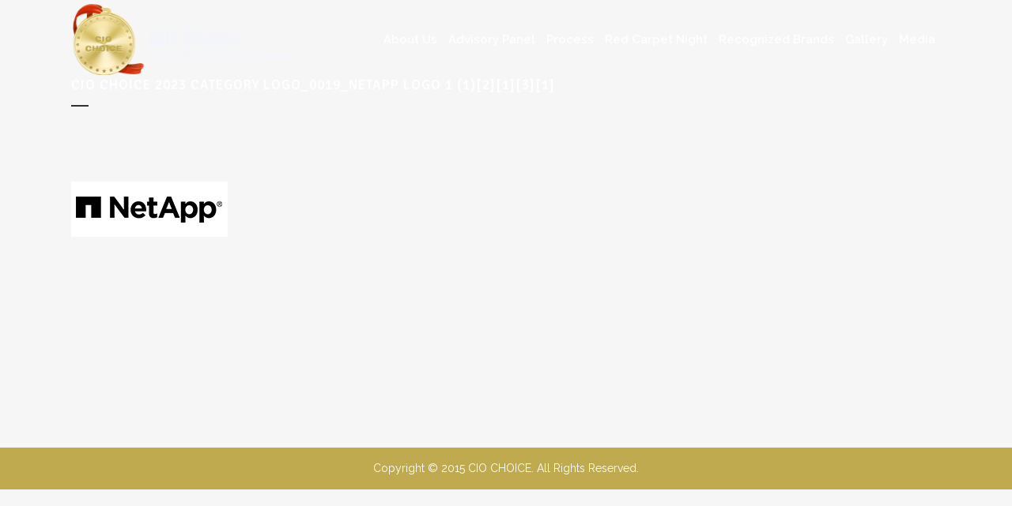

--- FILE ---
content_type: text/html; charset=UTF-8
request_url: https://www.cio-choice.in/recognized-brands/2023-recognized-brands/cio-choice-2023-category-logo_0019_netapp-logo-1-12131/
body_size: 10970
content:
	<!DOCTYPE html>
<html lang="en-US">
<head>
	<meta charset="UTF-8" />
	
	<title>CIO CHOICE 2023 Category logo_0019_NetApp Logo 1 (1)[2][1][3][1] - CIO CHOICE</title>

	
			
						<meta name="viewport" content="width=device-width,initial-scale=1,user-scalable=no">
		
	<link rel="profile" href="http://gmpg.org/xfn/11" />
	<link rel="pingback" href="https://www.cio-choice.in/xmlrpc.php" />
	<link rel="shortcut icon" type="image/x-icon" href="https://www.cio-choice.in/wp-content/uploads/2024/09/favicon.png">
	<link rel="apple-touch-icon" href="https://www.cio-choice.in/wp-content/uploads/2024/09/favicon.png"/>
	<!--[if gte IE 9]>
		<style type="text/css">
			.gradient {
				 filter: none;
			}
		</style>
	<![endif]-->

	<link href='//fonts.googleapis.com/css?family=Raleway:100,200,300,400,600,700,800,400italic|Signika+Negative:100,200,300,400,600,700,800,400italic|Raleway:100,200,300,400,600,700,800,400italic&subset=latin,latin-ext' rel='stylesheet' type='text/css'>
<meta name='robots' content='index, follow, max-image-preview:large, max-snippet:-1, max-video-preview:-1' />

	<!-- This site is optimized with the Yoast SEO plugin v26.7 - https://yoast.com/wordpress/plugins/seo/ -->
	<link rel="canonical" href="https://www.cio-choice.in/recognized-brands/2023-recognized-brands/cio-choice-2023-category-logo_0019_netapp-logo-1-12131/" />
	<meta property="og:locale" content="en_US" />
	<meta property="og:type" content="article" />
	<meta property="og:title" content="CIO CHOICE 2023 Category logo_0019_NetApp Logo 1 (1)[2][1][3][1] - CIO CHOICE" />
	<meta property="og:url" content="https://www.cio-choice.in/recognized-brands/2023-recognized-brands/cio-choice-2023-category-logo_0019_netapp-logo-1-12131/" />
	<meta property="og:site_name" content="CIO CHOICE" />
	<meta property="og:image" content="https://www.cio-choice.in/recognized-brands/2023-recognized-brands/cio-choice-2023-category-logo_0019_netapp-logo-1-12131" />
	<meta property="og:image:width" content="198" />
	<meta property="og:image:height" content="70" />
	<meta property="og:image:type" content="image/jpeg" />
	<meta name="twitter:card" content="summary_large_image" />
	<script type="application/ld+json" class="yoast-schema-graph">{"@context":"https://schema.org","@graph":[{"@type":"WebPage","@id":"https://www.cio-choice.in/recognized-brands/2023-recognized-brands/cio-choice-2023-category-logo_0019_netapp-logo-1-12131/","url":"https://www.cio-choice.in/recognized-brands/2023-recognized-brands/cio-choice-2023-category-logo_0019_netapp-logo-1-12131/","name":"CIO CHOICE 2023 Category logo_0019_NetApp Logo 1 (1)[2][1][3][1] - CIO CHOICE","isPartOf":{"@id":"http://www.cio-choice.in/#website"},"primaryImageOfPage":{"@id":"https://www.cio-choice.in/recognized-brands/2023-recognized-brands/cio-choice-2023-category-logo_0019_netapp-logo-1-12131/#primaryimage"},"image":{"@id":"https://www.cio-choice.in/recognized-brands/2023-recognized-brands/cio-choice-2023-category-logo_0019_netapp-logo-1-12131/#primaryimage"},"thumbnailUrl":"https://www.cio-choice.in/wp-content/uploads/2023/01/CIO-CHOICE-2023-Category-logo_0019_NetApp-Logo-1-12131.jpg","datePublished":"2023-01-23T13:44:56+00:00","breadcrumb":{"@id":"https://www.cio-choice.in/recognized-brands/2023-recognized-brands/cio-choice-2023-category-logo_0019_netapp-logo-1-12131/#breadcrumb"},"inLanguage":"en-US","potentialAction":[{"@type":"ReadAction","target":["https://www.cio-choice.in/recognized-brands/2023-recognized-brands/cio-choice-2023-category-logo_0019_netapp-logo-1-12131/"]}]},{"@type":"ImageObject","inLanguage":"en-US","@id":"https://www.cio-choice.in/recognized-brands/2023-recognized-brands/cio-choice-2023-category-logo_0019_netapp-logo-1-12131/#primaryimage","url":"https://www.cio-choice.in/wp-content/uploads/2023/01/CIO-CHOICE-2023-Category-logo_0019_NetApp-Logo-1-12131.jpg","contentUrl":"https://www.cio-choice.in/wp-content/uploads/2023/01/CIO-CHOICE-2023-Category-logo_0019_NetApp-Logo-1-12131.jpg","width":198,"height":70},{"@type":"BreadcrumbList","@id":"https://www.cio-choice.in/recognized-brands/2023-recognized-brands/cio-choice-2023-category-logo_0019_netapp-logo-1-12131/#breadcrumb","itemListElement":[{"@type":"ListItem","position":1,"name":"Home","item":"https://www.cio-choice.in/"},{"@type":"ListItem","position":2,"name":"Recognized Brands","item":"http://www.cio-choice.in/recognized-brands/"},{"@type":"ListItem","position":3,"name":"2023 Recognized Brands","item":"https://www.cio-choice.in/recognized-brands/2023-recognized-brands/"},{"@type":"ListItem","position":4,"name":"CIO CHOICE 2023 Category logo_0019_NetApp Logo 1 (1)[2][1][3][1]"}]},{"@type":"WebSite","@id":"http://www.cio-choice.in/#website","url":"http://www.cio-choice.in/","name":"CIO CHOICE","description":"","potentialAction":[{"@type":"SearchAction","target":{"@type":"EntryPoint","urlTemplate":"http://www.cio-choice.in/?s={search_term_string}"},"query-input":{"@type":"PropertyValueSpecification","valueRequired":true,"valueName":"search_term_string"}}],"inLanguage":"en-US"}]}</script>
	<!-- / Yoast SEO plugin. -->


<link rel="alternate" type="application/rss+xml" title="CIO CHOICE &raquo; Feed" href="https://www.cio-choice.in/feed/" />
<link rel="alternate" type="application/rss+xml" title="CIO CHOICE &raquo; Comments Feed" href="https://www.cio-choice.in/comments/feed/" />
<link rel="alternate" title="oEmbed (JSON)" type="application/json+oembed" href="https://www.cio-choice.in/wp-json/oembed/1.0/embed?url=https%3A%2F%2Fwww.cio-choice.in%2Frecognized-brands%2F2023-recognized-brands%2Fcio-choice-2023-category-logo_0019_netapp-logo-1-12131%2F" />
<link rel="alternate" title="oEmbed (XML)" type="text/xml+oembed" href="https://www.cio-choice.in/wp-json/oembed/1.0/embed?url=https%3A%2F%2Fwww.cio-choice.in%2Frecognized-brands%2F2023-recognized-brands%2Fcio-choice-2023-category-logo_0019_netapp-logo-1-12131%2F&#038;format=xml" />
<style id='wp-img-auto-sizes-contain-inline-css' type='text/css'>
img:is([sizes=auto i],[sizes^="auto," i]){contain-intrinsic-size:3000px 1500px}
/*# sourceURL=wp-img-auto-sizes-contain-inline-css */
</style>
<style id='wp-emoji-styles-inline-css' type='text/css'>

	img.wp-smiley, img.emoji {
		display: inline !important;
		border: none !important;
		box-shadow: none !important;
		height: 1em !important;
		width: 1em !important;
		margin: 0 0.07em !important;
		vertical-align: -0.1em !important;
		background: none !important;
		padding: 0 !important;
	}
/*# sourceURL=wp-emoji-styles-inline-css */
</style>
<style id='wp-block-library-inline-css' type='text/css'>
:root{--wp-block-synced-color:#7a00df;--wp-block-synced-color--rgb:122,0,223;--wp-bound-block-color:var(--wp-block-synced-color);--wp-editor-canvas-background:#ddd;--wp-admin-theme-color:#007cba;--wp-admin-theme-color--rgb:0,124,186;--wp-admin-theme-color-darker-10:#006ba1;--wp-admin-theme-color-darker-10--rgb:0,107,160.5;--wp-admin-theme-color-darker-20:#005a87;--wp-admin-theme-color-darker-20--rgb:0,90,135;--wp-admin-border-width-focus:2px}@media (min-resolution:192dpi){:root{--wp-admin-border-width-focus:1.5px}}.wp-element-button{cursor:pointer}:root .has-very-light-gray-background-color{background-color:#eee}:root .has-very-dark-gray-background-color{background-color:#313131}:root .has-very-light-gray-color{color:#eee}:root .has-very-dark-gray-color{color:#313131}:root .has-vivid-green-cyan-to-vivid-cyan-blue-gradient-background{background:linear-gradient(135deg,#00d084,#0693e3)}:root .has-purple-crush-gradient-background{background:linear-gradient(135deg,#34e2e4,#4721fb 50%,#ab1dfe)}:root .has-hazy-dawn-gradient-background{background:linear-gradient(135deg,#faaca8,#dad0ec)}:root .has-subdued-olive-gradient-background{background:linear-gradient(135deg,#fafae1,#67a671)}:root .has-atomic-cream-gradient-background{background:linear-gradient(135deg,#fdd79a,#004a59)}:root .has-nightshade-gradient-background{background:linear-gradient(135deg,#330968,#31cdcf)}:root .has-midnight-gradient-background{background:linear-gradient(135deg,#020381,#2874fc)}:root{--wp--preset--font-size--normal:16px;--wp--preset--font-size--huge:42px}.has-regular-font-size{font-size:1em}.has-larger-font-size{font-size:2.625em}.has-normal-font-size{font-size:var(--wp--preset--font-size--normal)}.has-huge-font-size{font-size:var(--wp--preset--font-size--huge)}.has-text-align-center{text-align:center}.has-text-align-left{text-align:left}.has-text-align-right{text-align:right}.has-fit-text{white-space:nowrap!important}#end-resizable-editor-section{display:none}.aligncenter{clear:both}.items-justified-left{justify-content:flex-start}.items-justified-center{justify-content:center}.items-justified-right{justify-content:flex-end}.items-justified-space-between{justify-content:space-between}.screen-reader-text{border:0;clip-path:inset(50%);height:1px;margin:-1px;overflow:hidden;padding:0;position:absolute;width:1px;word-wrap:normal!important}.screen-reader-text:focus{background-color:#ddd;clip-path:none;color:#444;display:block;font-size:1em;height:auto;left:5px;line-height:normal;padding:15px 23px 14px;text-decoration:none;top:5px;width:auto;z-index:100000}html :where(.has-border-color){border-style:solid}html :where([style*=border-top-color]){border-top-style:solid}html :where([style*=border-right-color]){border-right-style:solid}html :where([style*=border-bottom-color]){border-bottom-style:solid}html :where([style*=border-left-color]){border-left-style:solid}html :where([style*=border-width]){border-style:solid}html :where([style*=border-top-width]){border-top-style:solid}html :where([style*=border-right-width]){border-right-style:solid}html :where([style*=border-bottom-width]){border-bottom-style:solid}html :where([style*=border-left-width]){border-left-style:solid}html :where(img[class*=wp-image-]){height:auto;max-width:100%}:where(figure){margin:0 0 1em}html :where(.is-position-sticky){--wp-admin--admin-bar--position-offset:var(--wp-admin--admin-bar--height,0px)}@media screen and (max-width:600px){html :where(.is-position-sticky){--wp-admin--admin-bar--position-offset:0px}}

/*# sourceURL=wp-block-library-inline-css */
</style><style id='global-styles-inline-css' type='text/css'>
:root{--wp--preset--aspect-ratio--square: 1;--wp--preset--aspect-ratio--4-3: 4/3;--wp--preset--aspect-ratio--3-4: 3/4;--wp--preset--aspect-ratio--3-2: 3/2;--wp--preset--aspect-ratio--2-3: 2/3;--wp--preset--aspect-ratio--16-9: 16/9;--wp--preset--aspect-ratio--9-16: 9/16;--wp--preset--color--black: #000000;--wp--preset--color--cyan-bluish-gray: #abb8c3;--wp--preset--color--white: #ffffff;--wp--preset--color--pale-pink: #f78da7;--wp--preset--color--vivid-red: #cf2e2e;--wp--preset--color--luminous-vivid-orange: #ff6900;--wp--preset--color--luminous-vivid-amber: #fcb900;--wp--preset--color--light-green-cyan: #7bdcb5;--wp--preset--color--vivid-green-cyan: #00d084;--wp--preset--color--pale-cyan-blue: #8ed1fc;--wp--preset--color--vivid-cyan-blue: #0693e3;--wp--preset--color--vivid-purple: #9b51e0;--wp--preset--gradient--vivid-cyan-blue-to-vivid-purple: linear-gradient(135deg,rgb(6,147,227) 0%,rgb(155,81,224) 100%);--wp--preset--gradient--light-green-cyan-to-vivid-green-cyan: linear-gradient(135deg,rgb(122,220,180) 0%,rgb(0,208,130) 100%);--wp--preset--gradient--luminous-vivid-amber-to-luminous-vivid-orange: linear-gradient(135deg,rgb(252,185,0) 0%,rgb(255,105,0) 100%);--wp--preset--gradient--luminous-vivid-orange-to-vivid-red: linear-gradient(135deg,rgb(255,105,0) 0%,rgb(207,46,46) 100%);--wp--preset--gradient--very-light-gray-to-cyan-bluish-gray: linear-gradient(135deg,rgb(238,238,238) 0%,rgb(169,184,195) 100%);--wp--preset--gradient--cool-to-warm-spectrum: linear-gradient(135deg,rgb(74,234,220) 0%,rgb(151,120,209) 20%,rgb(207,42,186) 40%,rgb(238,44,130) 60%,rgb(251,105,98) 80%,rgb(254,248,76) 100%);--wp--preset--gradient--blush-light-purple: linear-gradient(135deg,rgb(255,206,236) 0%,rgb(152,150,240) 100%);--wp--preset--gradient--blush-bordeaux: linear-gradient(135deg,rgb(254,205,165) 0%,rgb(254,45,45) 50%,rgb(107,0,62) 100%);--wp--preset--gradient--luminous-dusk: linear-gradient(135deg,rgb(255,203,112) 0%,rgb(199,81,192) 50%,rgb(65,88,208) 100%);--wp--preset--gradient--pale-ocean: linear-gradient(135deg,rgb(255,245,203) 0%,rgb(182,227,212) 50%,rgb(51,167,181) 100%);--wp--preset--gradient--electric-grass: linear-gradient(135deg,rgb(202,248,128) 0%,rgb(113,206,126) 100%);--wp--preset--gradient--midnight: linear-gradient(135deg,rgb(2,3,129) 0%,rgb(40,116,252) 100%);--wp--preset--font-size--small: 13px;--wp--preset--font-size--medium: 20px;--wp--preset--font-size--large: 36px;--wp--preset--font-size--x-large: 42px;--wp--preset--spacing--20: 0.44rem;--wp--preset--spacing--30: 0.67rem;--wp--preset--spacing--40: 1rem;--wp--preset--spacing--50: 1.5rem;--wp--preset--spacing--60: 2.25rem;--wp--preset--spacing--70: 3.38rem;--wp--preset--spacing--80: 5.06rem;--wp--preset--shadow--natural: 6px 6px 9px rgba(0, 0, 0, 0.2);--wp--preset--shadow--deep: 12px 12px 50px rgba(0, 0, 0, 0.4);--wp--preset--shadow--sharp: 6px 6px 0px rgba(0, 0, 0, 0.2);--wp--preset--shadow--outlined: 6px 6px 0px -3px rgb(255, 255, 255), 6px 6px rgb(0, 0, 0);--wp--preset--shadow--crisp: 6px 6px 0px rgb(0, 0, 0);}:where(.is-layout-flex){gap: 0.5em;}:where(.is-layout-grid){gap: 0.5em;}body .is-layout-flex{display: flex;}.is-layout-flex{flex-wrap: wrap;align-items: center;}.is-layout-flex > :is(*, div){margin: 0;}body .is-layout-grid{display: grid;}.is-layout-grid > :is(*, div){margin: 0;}:where(.wp-block-columns.is-layout-flex){gap: 2em;}:where(.wp-block-columns.is-layout-grid){gap: 2em;}:where(.wp-block-post-template.is-layout-flex){gap: 1.25em;}:where(.wp-block-post-template.is-layout-grid){gap: 1.25em;}.has-black-color{color: var(--wp--preset--color--black) !important;}.has-cyan-bluish-gray-color{color: var(--wp--preset--color--cyan-bluish-gray) !important;}.has-white-color{color: var(--wp--preset--color--white) !important;}.has-pale-pink-color{color: var(--wp--preset--color--pale-pink) !important;}.has-vivid-red-color{color: var(--wp--preset--color--vivid-red) !important;}.has-luminous-vivid-orange-color{color: var(--wp--preset--color--luminous-vivid-orange) !important;}.has-luminous-vivid-amber-color{color: var(--wp--preset--color--luminous-vivid-amber) !important;}.has-light-green-cyan-color{color: var(--wp--preset--color--light-green-cyan) !important;}.has-vivid-green-cyan-color{color: var(--wp--preset--color--vivid-green-cyan) !important;}.has-pale-cyan-blue-color{color: var(--wp--preset--color--pale-cyan-blue) !important;}.has-vivid-cyan-blue-color{color: var(--wp--preset--color--vivid-cyan-blue) !important;}.has-vivid-purple-color{color: var(--wp--preset--color--vivid-purple) !important;}.has-black-background-color{background-color: var(--wp--preset--color--black) !important;}.has-cyan-bluish-gray-background-color{background-color: var(--wp--preset--color--cyan-bluish-gray) !important;}.has-white-background-color{background-color: var(--wp--preset--color--white) !important;}.has-pale-pink-background-color{background-color: var(--wp--preset--color--pale-pink) !important;}.has-vivid-red-background-color{background-color: var(--wp--preset--color--vivid-red) !important;}.has-luminous-vivid-orange-background-color{background-color: var(--wp--preset--color--luminous-vivid-orange) !important;}.has-luminous-vivid-amber-background-color{background-color: var(--wp--preset--color--luminous-vivid-amber) !important;}.has-light-green-cyan-background-color{background-color: var(--wp--preset--color--light-green-cyan) !important;}.has-vivid-green-cyan-background-color{background-color: var(--wp--preset--color--vivid-green-cyan) !important;}.has-pale-cyan-blue-background-color{background-color: var(--wp--preset--color--pale-cyan-blue) !important;}.has-vivid-cyan-blue-background-color{background-color: var(--wp--preset--color--vivid-cyan-blue) !important;}.has-vivid-purple-background-color{background-color: var(--wp--preset--color--vivid-purple) !important;}.has-black-border-color{border-color: var(--wp--preset--color--black) !important;}.has-cyan-bluish-gray-border-color{border-color: var(--wp--preset--color--cyan-bluish-gray) !important;}.has-white-border-color{border-color: var(--wp--preset--color--white) !important;}.has-pale-pink-border-color{border-color: var(--wp--preset--color--pale-pink) !important;}.has-vivid-red-border-color{border-color: var(--wp--preset--color--vivid-red) !important;}.has-luminous-vivid-orange-border-color{border-color: var(--wp--preset--color--luminous-vivid-orange) !important;}.has-luminous-vivid-amber-border-color{border-color: var(--wp--preset--color--luminous-vivid-amber) !important;}.has-light-green-cyan-border-color{border-color: var(--wp--preset--color--light-green-cyan) !important;}.has-vivid-green-cyan-border-color{border-color: var(--wp--preset--color--vivid-green-cyan) !important;}.has-pale-cyan-blue-border-color{border-color: var(--wp--preset--color--pale-cyan-blue) !important;}.has-vivid-cyan-blue-border-color{border-color: var(--wp--preset--color--vivid-cyan-blue) !important;}.has-vivid-purple-border-color{border-color: var(--wp--preset--color--vivid-purple) !important;}.has-vivid-cyan-blue-to-vivid-purple-gradient-background{background: var(--wp--preset--gradient--vivid-cyan-blue-to-vivid-purple) !important;}.has-light-green-cyan-to-vivid-green-cyan-gradient-background{background: var(--wp--preset--gradient--light-green-cyan-to-vivid-green-cyan) !important;}.has-luminous-vivid-amber-to-luminous-vivid-orange-gradient-background{background: var(--wp--preset--gradient--luminous-vivid-amber-to-luminous-vivid-orange) !important;}.has-luminous-vivid-orange-to-vivid-red-gradient-background{background: var(--wp--preset--gradient--luminous-vivid-orange-to-vivid-red) !important;}.has-very-light-gray-to-cyan-bluish-gray-gradient-background{background: var(--wp--preset--gradient--very-light-gray-to-cyan-bluish-gray) !important;}.has-cool-to-warm-spectrum-gradient-background{background: var(--wp--preset--gradient--cool-to-warm-spectrum) !important;}.has-blush-light-purple-gradient-background{background: var(--wp--preset--gradient--blush-light-purple) !important;}.has-blush-bordeaux-gradient-background{background: var(--wp--preset--gradient--blush-bordeaux) !important;}.has-luminous-dusk-gradient-background{background: var(--wp--preset--gradient--luminous-dusk) !important;}.has-pale-ocean-gradient-background{background: var(--wp--preset--gradient--pale-ocean) !important;}.has-electric-grass-gradient-background{background: var(--wp--preset--gradient--electric-grass) !important;}.has-midnight-gradient-background{background: var(--wp--preset--gradient--midnight) !important;}.has-small-font-size{font-size: var(--wp--preset--font-size--small) !important;}.has-medium-font-size{font-size: var(--wp--preset--font-size--medium) !important;}.has-large-font-size{font-size: var(--wp--preset--font-size--large) !important;}.has-x-large-font-size{font-size: var(--wp--preset--font-size--x-large) !important;}
/*# sourceURL=global-styles-inline-css */
</style>

<style id='classic-theme-styles-inline-css' type='text/css'>
/*! This file is auto-generated */
.wp-block-button__link{color:#fff;background-color:#32373c;border-radius:9999px;box-shadow:none;text-decoration:none;padding:calc(.667em + 2px) calc(1.333em + 2px);font-size:1.125em}.wp-block-file__button{background:#32373c;color:#fff;text-decoration:none}
/*# sourceURL=/wp-includes/css/classic-themes.min.css */
</style>
<link rel='stylesheet' id='default_style-css' href='https://www.cio-choice.in/wp-content/themes/bridge/style.css?ver=6.9' type='text/css' media='all' />
<link rel='stylesheet' id='qode-font-awesome-css' href='https://www.cio-choice.in/wp-content/themes/bridge/css/font-awesome/css/font-awesome.min.css?ver=6.9' type='text/css' media='all' />
<link rel='stylesheet' id='stylesheet-css' href='https://www.cio-choice.in/wp-content/themes/bridge/css/stylesheet.min.css?ver=6.9' type='text/css' media='all' />
<link rel='stylesheet' id='mac_stylesheet-css' href='https://www.cio-choice.in/wp-content/themes/bridge/css/mac_stylesheet.css?ver=6.9' type='text/css' media='all' />
<link rel='stylesheet' id='webkit-css' href='https://www.cio-choice.in/wp-content/themes/bridge/css/webkit_stylesheet.css?ver=6.9' type='text/css' media='all' />
<link rel='stylesheet' id='style_dynamic-css' href='https://www.cio-choice.in/wp-content/themes/bridge/css/style_dynamic.css?ver=1759748707' type='text/css' media='all' />
<link rel='stylesheet' id='responsive-css' href='https://www.cio-choice.in/wp-content/themes/bridge/css/responsive.min.css?ver=6.9' type='text/css' media='all' />
<link rel='stylesheet' id='style_dynamic_responsive-css' href='https://www.cio-choice.in/wp-content/themes/bridge/css/style_dynamic_responsive.css?ver=1759748707' type='text/css' media='all' />
<link rel='stylesheet' id='js_composer_front-css' href='https://www.cio-choice.in/wp-content/plugins/js_composer/assets/css/js_composer.min.css?ver=4.11.2' type='text/css' media='all' />
<link rel='stylesheet' id='custom_css-css' href='https://www.cio-choice.in/wp-content/themes/bridge/css/custom_css.css?ver=1759748707' type='text/css' media='all' />
<script type="text/javascript" src="https://www.cio-choice.in/wp-includes/js/jquery/jquery.min.js?ver=3.7.1" id="jquery-core-js"></script>
<script type="text/javascript" src="https://www.cio-choice.in/wp-includes/js/jquery/jquery-migrate.min.js?ver=3.4.1" id="jquery-migrate-js"></script>
<script type="text/javascript" id="3d-flip-book-client-locale-loader-js-extra">
/* <![CDATA[ */
var FB3D_CLIENT_LOCALE = {"ajaxurl":"https://www.cio-choice.in/wp-admin/admin-ajax.php","dictionary":{"Table of contents":"Table of contents","Close":"Close","Bookmarks":"Bookmarks","Thumbnails":"Thumbnails","Search":"Search","Share":"Share","Facebook":"Facebook","Twitter":"Twitter","Email":"Email","Play":"Play","Previous page":"Previous page","Next page":"Next page","Zoom in":"Zoom in","Zoom out":"Zoom out","Fit view":"Fit view","Auto play":"Auto play","Full screen":"Full screen","More":"More","Smart pan":"Smart pan","Single page":"Single page","Sounds":"Sounds","Stats":"Stats","Print":"Print","Download":"Download","Goto first page":"Goto first page","Goto last page":"Goto last page"},"images":"https://www.cio-choice.in/wp-content/plugins/interactive-3d-flipbook-powered-physics-engine/assets/images/","jsData":{"urls":[],"posts":{"ids_mis":[],"ids":[]},"pages":[],"firstPages":[],"bookCtrlProps":[],"bookTemplates":{"CIO Choice 2024 Year Book":{"props":{"height":"auto","width":"auto","backgroundColor":"auto","backgroundImage":"auto","backgroundStyle":"auto","highlightLinks":"auto","lighting":"auto","singlePageMode":"auto","gravity":"auto","cachedPages":"auto","renderInactivePages":"auto","renderInactivePagesOnMobile":"auto","renderWhileFlipping":"auto","pagesForPredicting":"auto","preloadPages":"auto","rtl":"auto","interactiveCorners":"auto","maxDepth":"auto","autoPlayDuration":"auto","sheet":{"startVelocity":"auto","cornerDeviation":"auto","flexibility":"auto","flexibleCorner":"auto","bending":"auto","wave":"auto","widthTexels":"auto","heightTexels":"auto","color":"auto","side":"auto","shape":"auto","stretchImages":"auto"},"cover":{"startVelocity":"auto","flexibility":"auto","flexibleCorner":"auto","bending":"auto","wave":"auto","widthTexels":"auto","heightTexels":"auto","color":"auto","depth":"auto","padding":"auto","binderTexture":"auto","mass":"auto","side":"auto","shape":"auto","stretchImages":"auto"},"page":{"startVelocity":"auto","flexibility":"auto","flexibleCorner":"auto","bending":"auto","wave":"auto","widthTexels":"auto","heightTexels":"auto","color":"auto","depth":"auto","mass":"auto","side":"auto","shape":"auto","stretchImages":"auto"}},"book_style":"volume","controlProps":{"actions":{"cmdToc":{"enabled":"auto","enabledInNarrow":"auto","active":"auto","defaultTab":"auto"},"cmdAutoPlay":{"enabled":"auto","enabledInNarrow":"auto","active":"auto"},"cmdSave":{"enabled":"auto","enabledInNarrow":"auto"},"cmdPrint":{"enabled":"auto","enabledInNarrow":"auto"},"cmdSinglePage":{"enabled":"auto","enabledInNarrow":"auto","active":"auto","activeForMobile":"auto"},"widToolbar":{"enabled":"auto","enabledInNarrow":"auto"}}},"ready_function":""},"CIO Choice 2023 Year Book":{"props":{"height":"auto","width":"auto","backgroundColor":"auto","backgroundImage":"auto","backgroundStyle":"auto","highlightLinks":"auto","lighting":"auto","singlePageMode":"auto","gravity":"auto","cachedPages":"auto","renderInactivePages":"auto","renderInactivePagesOnMobile":"auto","renderWhileFlipping":"auto","pagesForPredicting":"auto","preloadPages":"auto","rtl":"auto","interactiveCorners":"auto","maxDepth":"auto","autoPlayDuration":"auto","sheet":{"startVelocity":"auto","cornerDeviation":"auto","flexibility":"auto","flexibleCorner":"auto","bending":"auto","wave":"auto","widthTexels":"auto","heightTexels":"auto","color":"auto","side":"auto","shape":"auto","stretchImages":"auto"},"cover":{"startVelocity":"auto","flexibility":"auto","flexibleCorner":"auto","bending":"auto","wave":"auto","widthTexels":"auto","heightTexels":"auto","color":"auto","depth":"auto","padding":"auto","binderTexture":"auto","mass":"auto","side":"auto","shape":"auto","stretchImages":"auto"},"page":{"startVelocity":"auto","flexibility":"auto","flexibleCorner":"auto","bending":"auto","wave":"auto","widthTexels":"auto","heightTexels":"auto","color":"auto","depth":"auto","mass":"auto","side":"auto","shape":"auto","stretchImages":"auto"}},"book_style":"flat","controlProps":{"actions":{"cmdToc":{"enabled":"auto","enabledInNarrow":"auto","active":"auto","defaultTab":"auto"},"cmdAutoPlay":{"enabled":"auto","enabledInNarrow":"auto","active":"auto"},"cmdSave":{"enabled":"auto","enabledInNarrow":"auto"},"cmdPrint":{"enabled":"auto","enabledInNarrow":"auto"},"cmdSinglePage":{"enabled":"auto","enabledInNarrow":"auto","active":"auto","activeForMobile":"auto"},"widToolbar":{"enabled":"auto","enabledInNarrow":"auto"}}},"ready_function":""}}},"key":"3d-flip-book","pdfJS":{"pdfJsLib":"https://www.cio-choice.in/wp-content/plugins/interactive-3d-flipbook-powered-physics-engine/assets/js/pdf.min.js?ver=4.3.136","pdfJsWorker":"https://www.cio-choice.in/wp-content/plugins/interactive-3d-flipbook-powered-physics-engine/assets/js/pdf.worker.js?ver=4.3.136","stablePdfJsLib":"https://www.cio-choice.in/wp-content/plugins/interactive-3d-flipbook-powered-physics-engine/assets/js/stable/pdf.min.js?ver=2.5.207","stablePdfJsWorker":"https://www.cio-choice.in/wp-content/plugins/interactive-3d-flipbook-powered-physics-engine/assets/js/stable/pdf.worker.js?ver=2.5.207","pdfJsCMapUrl":"https://www.cio-choice.in/wp-content/plugins/interactive-3d-flipbook-powered-physics-engine/assets/cmaps/"},"cacheurl":"http://www.cio-choice.in/wp-content/uploads/3d-flip-book/cache/","pluginsurl":"https://www.cio-choice.in/wp-content/plugins/","pluginurl":"https://www.cio-choice.in/wp-content/plugins/interactive-3d-flipbook-powered-physics-engine/","thumbnailSize":{"width":"150","height":"150"},"version":"1.16.17"};
//# sourceURL=3d-flip-book-client-locale-loader-js-extra
/* ]]> */
</script>
<script type="text/javascript" src="https://www.cio-choice.in/wp-content/plugins/interactive-3d-flipbook-powered-physics-engine/assets/js/client-locale-loader.js?ver=1.16.17" id="3d-flip-book-client-locale-loader-js" async="async" data-wp-strategy="async"></script>
<script type="text/javascript" src="https://www.cio-choice.in/wp-content/plugins/wonderplugin-gallery/engine/wonderplugingallery.js?ver=15.6" id="wonderplugin-gallery-script-js"></script>
<link rel="https://api.w.org/" href="https://www.cio-choice.in/wp-json/" /><link rel="alternate" title="JSON" type="application/json" href="https://www.cio-choice.in/wp-json/wp/v2/media/5699" /><link rel="EditURI" type="application/rsd+xml" title="RSD" href="https://www.cio-choice.in/xmlrpc.php?rsd" />
<meta name="generator" content="WordPress 6.9" />
<link rel='shortlink' href='https://www.cio-choice.in/?p=5699' />
<meta name="generator" content="Powered by Visual Composer - drag and drop page builder for WordPress."/>
<!--[if lte IE 9]><link rel="stylesheet" type="text/css" href="https://www.cio-choice.in/wp-content/plugins/js_composer/assets/css/vc_lte_ie9.min.css" media="screen"><![endif]--><!--[if IE  8]><link rel="stylesheet" type="text/css" href="https://www.cio-choice.in/wp-content/plugins/js_composer/assets/css/vc-ie8.min.css" media="screen"><![endif]-->		<style type="text/css" id="wp-custom-css">
			.q_slider_inner {
    display: none;
}		</style>
		<noscript><style type="text/css"> .wpb_animate_when_almost_visible { opacity: 1; }</style></noscript>	
</head>

<body class="attachment wp-singular attachment-template-default attachmentid-5699 attachment-jpeg wp-theme-bridge  qode-theme-ver-6.6 wpb-js-composer js-comp-ver-4.11.2 vc_responsive">

						<div class="wrapper">
	<div class="wrapper_inner">
	<!-- Google Analytics start -->
		<!-- Google Analytics end -->

	
<header class=" scroll_header_top_area light fixed transparent scrolled_not_transparent page_header">
    <div class="header_inner clearfix">

		<div class="header_top_bottom_holder">
		<div class="header_bottom clearfix" style=' background-color:rgba(255, 255, 255, 0);' >
		    				<div class="container">
					<div class="container_inner clearfix">
			                					<div class="header_inner_left">
                        													<div class="mobile_menu_button"><span><i class="fa fa-bars"></i></span></div>
												<div class="logo_wrapper">
                            							<div class="q_logo">
								<a href="https://www.cio-choice.in/">
									<img class="normal" src="http://www.cio-choice.in/wp-content/uploads/2017/09/cio-logo.png" alt="Logo"/>
									<img class="light" src="http://www.cio-choice.in/wp-content/uploads/2017/09/cio-logo.png" alt="Logo"/>
									<img class="dark" src="http://www.cio-choice.in/wp-content/uploads/2017/09/cio-logo.png" alt="Logo"/>
									<img class="sticky" src="http://www.cio-choice.in/wp-content/uploads/2017/09/cio-logo.png" alt="Logo"/>
									<img class="mobile" src="http://www.cio-choice.in/wp-content/uploads/2017/09/cio-logo.png" alt="Logo"/>
																	</a>
							</div>
                            						</div>
                                                					</div>
                    					                                                							<div class="header_inner_right">
                                <div class="side_menu_button_wrapper right">
																		                                    <div class="side_menu_button">
                                                                                                                                                            </div>
                                </div>
							</div>
												<nav class="main_menu drop_down right">
						<ul id="menu-main-menu" class=""><li id="nav-menu-item-5213" class="menu-item menu-item-type-post_type menu-item-object-page menu-item-has-children  has_sub narrow"><a href="https://www.cio-choice.in/about-us/" class=" no_link" style="cursor: default;" onclick="JavaScript: return false;"><i class="menu_icon fa blank"></i><span>About Us</span><span class="plus"></span></a>
<div class="second"><div class="inner"><ul>
	<li id="nav-menu-item-5212" class="menu-item menu-item-type-post_type menu-item-object-page "><a href="https://www.cio-choice.in/about-us/about-cio-choice/" class=""><i class="menu_icon fa blank"></i><span>About CIO CHOICE</span><span class="plus"></span></a></li>
	<li id="nav-menu-item-5210" class="menu-item menu-item-type-custom menu-item-object-custom "><a target="_blank" href="https://www.core-mediagroup.com/" class=""><i class="menu_icon fa blank"></i><span>CORE Media Group</span><span class="plus"></span></a></li>
	<li id="nav-menu-item-5214" class="menu-item menu-item-type-post_type menu-item-object-page "><a href="https://www.cio-choice.in/about-us/founder/" class=""><i class="menu_icon fa blank"></i><span>Founder</span><span class="plus"></span></a></li>
</ul></div></div>
</li>
<li id="nav-menu-item-5216" class="menu-item menu-item-type-custom menu-item-object-custom  narrow"><a href="https://www.cio-choice.in/about-us/advisory-panel/" class=""><i class="menu_icon fa blank"></i><span>Advisory Panel</span><span class="plus"></span></a></li>
<li id="nav-menu-item-5217" class="menu-item menu-item-type-custom menu-item-object-custom menu-item-has-children  has_sub narrow"><a href="" class=" no_link" style="cursor: default;" onclick="JavaScript: return false;"><i class="menu_icon fa blank"></i><span>Process</span><span class="plus"></span></a>
<div class="second"><div class="inner"><ul>
	<li id="nav-menu-item-5218" class="menu-item menu-item-type-post_type menu-item-object-page "><a href="https://www.cio-choice.in/process/process-flow/" class=""><i class="menu_icon fa blank"></i><span>Process &#038; Flow</span><span class="plus"></span></a></li>
	<li id="nav-menu-item-5219" class="menu-item menu-item-type-post_type menu-item-object-page "><a href="https://www.cio-choice.in/process/enter/" class=""><i class="menu_icon fa blank"></i><span>Enter</span><span class="plus"></span></a></li>
</ul></div></div>
</li>
<li id="nav-menu-item-5221" class="menu-item menu-item-type-post_type menu-item-object-page menu-item-has-children  has_sub narrow"><a href="https://www.cio-choice.in/red-carpet-night/" class=" no_link" style="cursor: default;" onclick="JavaScript: return false;"><i class="menu_icon fa blank"></i><span>Red Carpet Night</span><span class="plus"></span></a>
<div class="second"><div class="inner"><ul>
	<li id="nav-menu-item-6810" class="menu-item menu-item-type-post_type menu-item-object-page "><a href="https://www.cio-choice.in/red-carpet-night/red-carpet-night-2025/" class=""><i class="menu_icon fa blank"></i><span>Red Carpet Night 2025</span><span class="plus"></span></a></li>
	<li id="nav-menu-item-5948" class="menu-item menu-item-type-post_type menu-item-object-page "><a href="https://www.cio-choice.in/red-carpet-night/red-carpet-night-2024/" class=""><i class="menu_icon fa blank"></i><span>Red Carpet Night 2024</span><span class="plus"></span></a></li>
	<li id="nav-menu-item-5662" class="menu-item menu-item-type-post_type menu-item-object-page "><a href="https://www.cio-choice.in/red-carpet-night/red-carpet-night-2023/" class=""><i class="menu_icon fa blank"></i><span>Red Carpet Night 2023</span><span class="plus"></span></a></li>
	<li id="nav-menu-item-5275" class="menu-item menu-item-type-post_type menu-item-object-page "><a href="https://www.cio-choice.in/red-carpet-night/red-carpet-night-2022/" class=""><i class="menu_icon fa blank"></i><span>Red Carpet Night 2022</span><span class="plus"></span></a></li>
	<li id="nav-menu-item-5265" class="menu-item menu-item-type-post_type menu-item-object-page "><a href="https://www.cio-choice.in/red-carpet-night/red-carpet-night-2021/" class=""><i class="menu_icon fa blank"></i><span>Red Carpet Night 2021</span><span class="plus"></span></a></li>
	<li id="nav-menu-item-5266" class="menu-item menu-item-type-post_type menu-item-object-page "><a href="https://www.cio-choice.in/red-carpet-night/red-carpet-night-2020/" class=""><i class="menu_icon fa blank"></i><span>Red Carpet Night 2020</span><span class="plus"></span></a></li>
	<li id="nav-menu-item-5269" class="menu-item menu-item-type-post_type menu-item-object-page "><a href="https://www.cio-choice.in/red-carpet-night/red-carpet-night-2019/" class=""><i class="menu_icon fa blank"></i><span>Red Carpet Night 2019</span><span class="plus"></span></a></li>
	<li id="nav-menu-item-5268" class="menu-item menu-item-type-post_type menu-item-object-page "><a href="https://www.cio-choice.in/red-carpet-night/red-carpet-night-2018/" class=""><i class="menu_icon fa blank"></i><span>Red Carpet Night 2018</span><span class="plus"></span></a></li>
	<li id="nav-menu-item-5224" class="menu-item menu-item-type-post_type menu-item-object-page "><a href="https://www.cio-choice.in/red-carpet-night/red-carpet-night-2017/" class=""><i class="menu_icon fa blank"></i><span>Red Carpet Night 2017</span><span class="plus"></span></a></li>
	<li id="nav-menu-item-5223" class="menu-item menu-item-type-post_type menu-item-object-page "><a href="https://www.cio-choice.in/red-carpet-night/red-carpet-night-2016/" class=""><i class="menu_icon fa blank"></i><span>Red Carpet Night 2016</span><span class="plus"></span></a></li>
	<li id="nav-menu-item-5226" class="menu-item menu-item-type-post_type menu-item-object-page "><a href="https://www.cio-choice.in/red-carpet-night/red-carpet-night-2015/" class=""><i class="menu_icon fa blank"></i><span>Red Carpet Night 2015</span><span class="plus"></span></a></li>
	<li id="nav-menu-item-5225" class="menu-item menu-item-type-post_type menu-item-object-page "><a href="https://www.cio-choice.in/red-carpet-night/red-carpet-night-2014/" class=""><i class="menu_icon fa blank"></i><span>Red Carpet Night 2014</span><span class="plus"></span></a></li>
	<li id="nav-menu-item-5228" class="menu-item menu-item-type-post_type menu-item-object-page "><a href="https://www.cio-choice.in/red-carpet-night/red-carpet-night-2013/" class=""><i class="menu_icon fa blank"></i><span>Red Carpet Night 2013</span><span class="plus"></span></a></li>
	<li id="nav-menu-item-5222" class="menu-item menu-item-type-post_type menu-item-object-page "><a href="https://www.cio-choice.in/red-carpet-night/cio-national-anthem/" class=""><i class="menu_icon fa blank"></i><span>CIO – National Anthem</span><span class="plus"></span></a></li>
</ul></div></div>
</li>
<li id="nav-menu-item-5258" class="menu-item menu-item-type-custom menu-item-object-custom menu-item-has-children  has_sub narrow"><a href="" class=" no_link" style="cursor: default;" onclick="JavaScript: return false;"><i class="menu_icon fa blank"></i><span>Recognized Brands</span><span class="plus"></span></a>
<div class="second"><div class="inner"><ul>
	<li id="nav-menu-item-6813" class="menu-item menu-item-type-post_type menu-item-object-page "><a href="https://www.cio-choice.in/recognized-brands/2025-recognized-brands/" class=""><i class="menu_icon fa blank"></i><span>2025 Recognized Brands</span><span class="plus"></span></a></li>
	<li id="nav-menu-item-6041" class="menu-item menu-item-type-post_type menu-item-object-page "><a href="https://www.cio-choice.in/recognized-brands/2024-recognized-brands/" class=""><i class="menu_icon fa blank"></i><span>2024 Recognized Brands</span><span class="plus"></span></a></li>
	<li id="nav-menu-item-5763" class="menu-item menu-item-type-post_type menu-item-object-page "><a href="https://www.cio-choice.in/recognized-brands/2023-recognized-brands/" class=""><i class="menu_icon fa blank"></i><span>2023 Recognized Brands</span><span class="plus"></span></a></li>
	<li id="nav-menu-item-5359" class="menu-item menu-item-type-post_type menu-item-object-page "><a href="https://www.cio-choice.in/recognized-brands/2022-recognized-brands/" class=""><i class="menu_icon fa blank"></i><span>2022 Recognized Brands</span><span class="plus"></span></a></li>
	<li id="nav-menu-item-5241" class="menu-item menu-item-type-post_type menu-item-object-page "><a href="https://www.cio-choice.in/recognized-brands/2021-recognized-brands/" class=""><i class="menu_icon fa blank"></i><span>2021 Recognized Brands</span><span class="plus"></span></a></li>
	<li id="nav-menu-item-5240" class="menu-item menu-item-type-post_type menu-item-object-page "><a href="https://www.cio-choice.in/recognized-brands/2020-recognized-brands/" class=""><i class="menu_icon fa blank"></i><span>2020 Recognized Brands</span><span class="plus"></span></a></li>
	<li id="nav-menu-item-5239" class="menu-item menu-item-type-post_type menu-item-object-page "><a href="https://www.cio-choice.in/recognized-brands/2019-recognized-brands/" class=""><i class="menu_icon fa blank"></i><span>2019 Recognized Brands</span><span class="plus"></span></a></li>
	<li id="nav-menu-item-5267" class="menu-item menu-item-type-post_type menu-item-object-page "><a href="https://www.cio-choice.in/recognized-brands/2018-recognized-brands/" class=""><i class="menu_icon fa blank"></i><span>2018 Recognized Brands</span><span class="plus"></span></a></li>
	<li id="nav-menu-item-5237" class="menu-item menu-item-type-post_type menu-item-object-page "><a href="https://www.cio-choice.in/recognized-brands/2017-recognized-brands/" class=""><i class="menu_icon fa blank"></i><span>2017 Recognized Brands</span><span class="plus"></span></a></li>
	<li id="nav-menu-item-5246" class="menu-item menu-item-type-post_type menu-item-object-page "><a href="https://www.cio-choice.in/recognized-brands/2016-recognized-brands/" class=""><i class="menu_icon fa blank"></i><span>2016 Recognized Brands</span><span class="plus"></span></a></li>
	<li id="nav-menu-item-5253" class="menu-item menu-item-type-post_type menu-item-object-page "><a href="https://www.cio-choice.in/recognized-brands/2015-recognized-brands/" class=""><i class="menu_icon fa blank"></i><span>2015 Recognized Brands</span><span class="plus"></span></a></li>
	<li id="nav-menu-item-5256" class="menu-item menu-item-type-post_type menu-item-object-page "><a href="https://www.cio-choice.in/recognized-brands/2014-recognized-brands/" class=""><i class="menu_icon fa blank"></i><span>2014 Recognized Brands</span><span class="plus"></span></a></li>
	<li id="nav-menu-item-5257" class="menu-item menu-item-type-post_type menu-item-object-page "><a href="https://www.cio-choice.in/recognized-brands/2013-recognized-brands/" class=""><i class="menu_icon fa blank"></i><span>2013 Recognized Brands</span><span class="plus"></span></a></li>
</ul></div></div>
</li>
<li id="nav-menu-item-5259" class="menu-item menu-item-type-custom menu-item-object-custom menu-item-has-children  has_sub narrow"><a href="" class=" no_link" style="cursor: default;" onclick="JavaScript: return false;"><i class="menu_icon fa blank"></i><span>Gallery</span><span class="plus"></span></a>
<div class="second"><div class="inner"><ul>
	<li id="nav-menu-item-5270" class="menu-item menu-item-type-post_type menu-item-object-page "><a href="https://www.cio-choice.in/gallery/photo-gallery/" class=""><i class="menu_icon fa blank"></i><span>Photo Gallery</span><span class="plus"></span></a></li>
	<li id="nav-menu-item-5252" class="menu-item menu-item-type-post_type menu-item-object-page "><a href="https://www.cio-choice.in/gallery/video-gallery/" class=""><i class="menu_icon fa blank"></i><span>Video Gallery</span><span class="plus"></span></a></li>
</ul></div></div>
</li>
<li id="nav-menu-item-5261" class="menu-item menu-item-type-post_type menu-item-object-page menu-item-has-children  has_sub narrow"><a href="https://www.cio-choice.in/media/" class=" no_link" style="cursor: default;" onclick="JavaScript: return false;"><i class="menu_icon fa blank"></i><span>Media</span><span class="plus"></span></a>
<div class="second"><div class="inner"><ul>
	<li id="nav-menu-item-5255" class="menu-item menu-item-type-custom menu-item-object-custom menu-item-has-children sub"><a href="" class=" no_link" style="cursor: default;" onclick="JavaScript: return false;"><i class="menu_icon fa blank"></i><span>Media Coverage</span><span class="plus"></span><i class="q_menu_arrow fa fa-angle-right"></i></a>
	<ul>
		<li id="nav-menu-item-6282" class="menu-item menu-item-type-post_type menu-item-object-page "><a href="https://www.cio-choice.in/media/media-coverage/2024-media-coverage/" class=""><i class="menu_icon fa blank"></i><span>2024</span><span class="plus"></span></a></li>
		<li id="nav-menu-item-5788" class="menu-item menu-item-type-post_type menu-item-object-page "><a href="https://www.cio-choice.in/media/media-coverage/2023-media-coverage/" class=""><i class="menu_icon fa blank"></i><span>2023</span><span class="plus"></span></a></li>
		<li id="nav-menu-item-5262" class="menu-item menu-item-type-post_type menu-item-object-page "><a href="https://www.cio-choice.in/media/media-coverage/2021-media-coverage/" class=""><i class="menu_icon fa blank"></i><span>2021</span><span class="plus"></span></a></li>
		<li id="nav-menu-item-5254" class="menu-item menu-item-type-post_type menu-item-object-page "><a href="https://www.cio-choice.in/media/media-coverage/2020-media-coverage/" class=""><i class="menu_icon fa blank"></i><span>2020</span><span class="plus"></span></a></li>
		<li id="nav-menu-item-5264" class="menu-item menu-item-type-post_type menu-item-object-page "><a href="https://www.cio-choice.in/media/media-coverage/2019-media-coverage/" class=""><i class="menu_icon fa blank"></i><span>2019</span><span class="plus"></span></a></li>
		<li id="nav-menu-item-5234" class="menu-item menu-item-type-post_type menu-item-object-page "><a href="https://www.cio-choice.in/media/media-coverage/2018-media-coverage/" class=""><i class="menu_icon fa blank"></i><span>2018</span><span class="plus"></span></a></li>
		<li id="nav-menu-item-5247" class="menu-item menu-item-type-post_type menu-item-object-page "><a href="https://www.cio-choice.in/media/media-coverage/2017-media-coverage/" class=""><i class="menu_icon fa blank"></i><span>2017</span><span class="plus"></span></a></li>
	</ul>
</li>
	<li id="nav-menu-item-5251" class="menu-item menu-item-type-post_type menu-item-object-page menu-item-has-children sub"><a href="https://www.cio-choice.in/media/winning-brand-videos/" class=" no_link" style="cursor: default;" onclick="JavaScript: return false;"><i class="menu_icon fa blank"></i><span>Winning Brand Videos</span><span class="plus"></span><i class="q_menu_arrow fa fa-angle-right"></i></a>
	<ul>
		<li id="nav-menu-item-5249" class="menu-item menu-item-type-post_type menu-item-object-page "><a href="https://www.cio-choice.in/media/winning-brand-videos/2019-winning-brand-videos/" class=""><i class="menu_icon fa blank"></i><span>2019</span><span class="plus"></span></a></li>
		<li id="nav-menu-item-5242" class="menu-item menu-item-type-post_type menu-item-object-page "><a href="https://www.cio-choice.in/media/winning-brand-videos/2017-winning-brand-videos/" class=""><i class="menu_icon fa blank"></i><span>2017</span><span class="plus"></span></a></li>
	</ul>
</li>
</ul></div></div>
</li>
</ul>						</nav>
						                        										<nav class="mobile_menu">
                        <ul id="menu-main-menu-1" class=""><li id="mobile-menu-item-5213" class="menu-item menu-item-type-post_type menu-item-object-page menu-item-has-children  has_sub"><h3><span>About Us</span></h3><span class="mobile_arrow"><i class="fa fa-angle-right"></i><i class="fa fa-angle-down"></i></span>
<ul class="sub_menu">
	<li id="mobile-menu-item-5212" class="menu-item menu-item-type-post_type menu-item-object-page "><a href="https://www.cio-choice.in/about-us/about-cio-choice/" class=""><span>About CIO CHOICE</span></a><span class="mobile_arrow"><i class="fa fa-angle-right"></i><i class="fa fa-angle-down"></i></span></li>
	<li id="mobile-menu-item-5210" class="menu-item menu-item-type-custom menu-item-object-custom "><a target="_blank" href="https://www.core-mediagroup.com/" class=""><span>CORE Media Group</span></a><span class="mobile_arrow"><i class="fa fa-angle-right"></i><i class="fa fa-angle-down"></i></span></li>
	<li id="mobile-menu-item-5214" class="menu-item menu-item-type-post_type menu-item-object-page "><a href="https://www.cio-choice.in/about-us/founder/" class=""><span>Founder</span></a><span class="mobile_arrow"><i class="fa fa-angle-right"></i><i class="fa fa-angle-down"></i></span></li>
</ul>
</li>
<li id="mobile-menu-item-5216" class="menu-item menu-item-type-custom menu-item-object-custom "><a href="https://www.cio-choice.in/about-us/advisory-panel/" class=""><span>Advisory Panel</span></a><span class="mobile_arrow"><i class="fa fa-angle-right"></i><i class="fa fa-angle-down"></i></span></li>
<li id="mobile-menu-item-5217" class="menu-item menu-item-type-custom menu-item-object-custom menu-item-has-children  has_sub"><h3><span>Process</span></h3><span class="mobile_arrow"><i class="fa fa-angle-right"></i><i class="fa fa-angle-down"></i></span>
<ul class="sub_menu">
	<li id="mobile-menu-item-5218" class="menu-item menu-item-type-post_type menu-item-object-page "><a href="https://www.cio-choice.in/process/process-flow/" class=""><span>Process &#038; Flow</span></a><span class="mobile_arrow"><i class="fa fa-angle-right"></i><i class="fa fa-angle-down"></i></span></li>
	<li id="mobile-menu-item-5219" class="menu-item menu-item-type-post_type menu-item-object-page "><a href="https://www.cio-choice.in/process/enter/" class=""><span>Enter</span></a><span class="mobile_arrow"><i class="fa fa-angle-right"></i><i class="fa fa-angle-down"></i></span></li>
</ul>
</li>
<li id="mobile-menu-item-5221" class="menu-item menu-item-type-post_type menu-item-object-page menu-item-has-children  has_sub"><h3><span>Red Carpet Night</span></h3><span class="mobile_arrow"><i class="fa fa-angle-right"></i><i class="fa fa-angle-down"></i></span>
<ul class="sub_menu">
	<li id="mobile-menu-item-6810" class="menu-item menu-item-type-post_type menu-item-object-page "><a href="https://www.cio-choice.in/red-carpet-night/red-carpet-night-2025/" class=""><span>Red Carpet Night 2025</span></a><span class="mobile_arrow"><i class="fa fa-angle-right"></i><i class="fa fa-angle-down"></i></span></li>
	<li id="mobile-menu-item-5948" class="menu-item menu-item-type-post_type menu-item-object-page "><a href="https://www.cio-choice.in/red-carpet-night/red-carpet-night-2024/" class=""><span>Red Carpet Night 2024</span></a><span class="mobile_arrow"><i class="fa fa-angle-right"></i><i class="fa fa-angle-down"></i></span></li>
	<li id="mobile-menu-item-5662" class="menu-item menu-item-type-post_type menu-item-object-page "><a href="https://www.cio-choice.in/red-carpet-night/red-carpet-night-2023/" class=""><span>Red Carpet Night 2023</span></a><span class="mobile_arrow"><i class="fa fa-angle-right"></i><i class="fa fa-angle-down"></i></span></li>
	<li id="mobile-menu-item-5275" class="menu-item menu-item-type-post_type menu-item-object-page "><a href="https://www.cio-choice.in/red-carpet-night/red-carpet-night-2022/" class=""><span>Red Carpet Night 2022</span></a><span class="mobile_arrow"><i class="fa fa-angle-right"></i><i class="fa fa-angle-down"></i></span></li>
	<li id="mobile-menu-item-5265" class="menu-item menu-item-type-post_type menu-item-object-page "><a href="https://www.cio-choice.in/red-carpet-night/red-carpet-night-2021/" class=""><span>Red Carpet Night 2021</span></a><span class="mobile_arrow"><i class="fa fa-angle-right"></i><i class="fa fa-angle-down"></i></span></li>
	<li id="mobile-menu-item-5266" class="menu-item menu-item-type-post_type menu-item-object-page "><a href="https://www.cio-choice.in/red-carpet-night/red-carpet-night-2020/" class=""><span>Red Carpet Night 2020</span></a><span class="mobile_arrow"><i class="fa fa-angle-right"></i><i class="fa fa-angle-down"></i></span></li>
	<li id="mobile-menu-item-5269" class="menu-item menu-item-type-post_type menu-item-object-page "><a href="https://www.cio-choice.in/red-carpet-night/red-carpet-night-2019/" class=""><span>Red Carpet Night 2019</span></a><span class="mobile_arrow"><i class="fa fa-angle-right"></i><i class="fa fa-angle-down"></i></span></li>
	<li id="mobile-menu-item-5268" class="menu-item menu-item-type-post_type menu-item-object-page "><a href="https://www.cio-choice.in/red-carpet-night/red-carpet-night-2018/" class=""><span>Red Carpet Night 2018</span></a><span class="mobile_arrow"><i class="fa fa-angle-right"></i><i class="fa fa-angle-down"></i></span></li>
	<li id="mobile-menu-item-5224" class="menu-item menu-item-type-post_type menu-item-object-page "><a href="https://www.cio-choice.in/red-carpet-night/red-carpet-night-2017/" class=""><span>Red Carpet Night 2017</span></a><span class="mobile_arrow"><i class="fa fa-angle-right"></i><i class="fa fa-angle-down"></i></span></li>
	<li id="mobile-menu-item-5223" class="menu-item menu-item-type-post_type menu-item-object-page "><a href="https://www.cio-choice.in/red-carpet-night/red-carpet-night-2016/" class=""><span>Red Carpet Night 2016</span></a><span class="mobile_arrow"><i class="fa fa-angle-right"></i><i class="fa fa-angle-down"></i></span></li>
	<li id="mobile-menu-item-5226" class="menu-item menu-item-type-post_type menu-item-object-page "><a href="https://www.cio-choice.in/red-carpet-night/red-carpet-night-2015/" class=""><span>Red Carpet Night 2015</span></a><span class="mobile_arrow"><i class="fa fa-angle-right"></i><i class="fa fa-angle-down"></i></span></li>
	<li id="mobile-menu-item-5225" class="menu-item menu-item-type-post_type menu-item-object-page "><a href="https://www.cio-choice.in/red-carpet-night/red-carpet-night-2014/" class=""><span>Red Carpet Night 2014</span></a><span class="mobile_arrow"><i class="fa fa-angle-right"></i><i class="fa fa-angle-down"></i></span></li>
	<li id="mobile-menu-item-5228" class="menu-item menu-item-type-post_type menu-item-object-page "><a href="https://www.cio-choice.in/red-carpet-night/red-carpet-night-2013/" class=""><span>Red Carpet Night 2013</span></a><span class="mobile_arrow"><i class="fa fa-angle-right"></i><i class="fa fa-angle-down"></i></span></li>
	<li id="mobile-menu-item-5222" class="menu-item menu-item-type-post_type menu-item-object-page "><a href="https://www.cio-choice.in/red-carpet-night/cio-national-anthem/" class=""><span>CIO – National Anthem</span></a><span class="mobile_arrow"><i class="fa fa-angle-right"></i><i class="fa fa-angle-down"></i></span></li>
</ul>
</li>
<li id="mobile-menu-item-5258" class="menu-item menu-item-type-custom menu-item-object-custom menu-item-has-children  has_sub"><h3><span>Recognized Brands</span></h3><span class="mobile_arrow"><i class="fa fa-angle-right"></i><i class="fa fa-angle-down"></i></span>
<ul class="sub_menu">
	<li id="mobile-menu-item-6813" class="menu-item menu-item-type-post_type menu-item-object-page "><a href="https://www.cio-choice.in/recognized-brands/2025-recognized-brands/" class=""><span>2025 Recognized Brands</span></a><span class="mobile_arrow"><i class="fa fa-angle-right"></i><i class="fa fa-angle-down"></i></span></li>
	<li id="mobile-menu-item-6041" class="menu-item menu-item-type-post_type menu-item-object-page "><a href="https://www.cio-choice.in/recognized-brands/2024-recognized-brands/" class=""><span>2024 Recognized Brands</span></a><span class="mobile_arrow"><i class="fa fa-angle-right"></i><i class="fa fa-angle-down"></i></span></li>
	<li id="mobile-menu-item-5763" class="menu-item menu-item-type-post_type menu-item-object-page "><a href="https://www.cio-choice.in/recognized-brands/2023-recognized-brands/" class=""><span>2023 Recognized Brands</span></a><span class="mobile_arrow"><i class="fa fa-angle-right"></i><i class="fa fa-angle-down"></i></span></li>
	<li id="mobile-menu-item-5359" class="menu-item menu-item-type-post_type menu-item-object-page "><a href="https://www.cio-choice.in/recognized-brands/2022-recognized-brands/" class=""><span>2022 Recognized Brands</span></a><span class="mobile_arrow"><i class="fa fa-angle-right"></i><i class="fa fa-angle-down"></i></span></li>
	<li id="mobile-menu-item-5241" class="menu-item menu-item-type-post_type menu-item-object-page "><a href="https://www.cio-choice.in/recognized-brands/2021-recognized-brands/" class=""><span>2021 Recognized Brands</span></a><span class="mobile_arrow"><i class="fa fa-angle-right"></i><i class="fa fa-angle-down"></i></span></li>
	<li id="mobile-menu-item-5240" class="menu-item menu-item-type-post_type menu-item-object-page "><a href="https://www.cio-choice.in/recognized-brands/2020-recognized-brands/" class=""><span>2020 Recognized Brands</span></a><span class="mobile_arrow"><i class="fa fa-angle-right"></i><i class="fa fa-angle-down"></i></span></li>
	<li id="mobile-menu-item-5239" class="menu-item menu-item-type-post_type menu-item-object-page "><a href="https://www.cio-choice.in/recognized-brands/2019-recognized-brands/" class=""><span>2019 Recognized Brands</span></a><span class="mobile_arrow"><i class="fa fa-angle-right"></i><i class="fa fa-angle-down"></i></span></li>
	<li id="mobile-menu-item-5267" class="menu-item menu-item-type-post_type menu-item-object-page "><a href="https://www.cio-choice.in/recognized-brands/2018-recognized-brands/" class=""><span>2018 Recognized Brands</span></a><span class="mobile_arrow"><i class="fa fa-angle-right"></i><i class="fa fa-angle-down"></i></span></li>
	<li id="mobile-menu-item-5237" class="menu-item menu-item-type-post_type menu-item-object-page "><a href="https://www.cio-choice.in/recognized-brands/2017-recognized-brands/" class=""><span>2017 Recognized Brands</span></a><span class="mobile_arrow"><i class="fa fa-angle-right"></i><i class="fa fa-angle-down"></i></span></li>
	<li id="mobile-menu-item-5246" class="menu-item menu-item-type-post_type menu-item-object-page "><a href="https://www.cio-choice.in/recognized-brands/2016-recognized-brands/" class=""><span>2016 Recognized Brands</span></a><span class="mobile_arrow"><i class="fa fa-angle-right"></i><i class="fa fa-angle-down"></i></span></li>
	<li id="mobile-menu-item-5253" class="menu-item menu-item-type-post_type menu-item-object-page "><a href="https://www.cio-choice.in/recognized-brands/2015-recognized-brands/" class=""><span>2015 Recognized Brands</span></a><span class="mobile_arrow"><i class="fa fa-angle-right"></i><i class="fa fa-angle-down"></i></span></li>
	<li id="mobile-menu-item-5256" class="menu-item menu-item-type-post_type menu-item-object-page "><a href="https://www.cio-choice.in/recognized-brands/2014-recognized-brands/" class=""><span>2014 Recognized Brands</span></a><span class="mobile_arrow"><i class="fa fa-angle-right"></i><i class="fa fa-angle-down"></i></span></li>
	<li id="mobile-menu-item-5257" class="menu-item menu-item-type-post_type menu-item-object-page "><a href="https://www.cio-choice.in/recognized-brands/2013-recognized-brands/" class=""><span>2013 Recognized Brands</span></a><span class="mobile_arrow"><i class="fa fa-angle-right"></i><i class="fa fa-angle-down"></i></span></li>
</ul>
</li>
<li id="mobile-menu-item-5259" class="menu-item menu-item-type-custom menu-item-object-custom menu-item-has-children  has_sub"><h3><span>Gallery</span></h3><span class="mobile_arrow"><i class="fa fa-angle-right"></i><i class="fa fa-angle-down"></i></span>
<ul class="sub_menu">
	<li id="mobile-menu-item-5270" class="menu-item menu-item-type-post_type menu-item-object-page "><a href="https://www.cio-choice.in/gallery/photo-gallery/" class=""><span>Photo Gallery</span></a><span class="mobile_arrow"><i class="fa fa-angle-right"></i><i class="fa fa-angle-down"></i></span></li>
	<li id="mobile-menu-item-5252" class="menu-item menu-item-type-post_type menu-item-object-page "><a href="https://www.cio-choice.in/gallery/video-gallery/" class=""><span>Video Gallery</span></a><span class="mobile_arrow"><i class="fa fa-angle-right"></i><i class="fa fa-angle-down"></i></span></li>
</ul>
</li>
<li id="mobile-menu-item-5261" class="menu-item menu-item-type-post_type menu-item-object-page menu-item-has-children  has_sub"><h3><span>Media</span></h3><span class="mobile_arrow"><i class="fa fa-angle-right"></i><i class="fa fa-angle-down"></i></span>
<ul class="sub_menu">
	<li id="mobile-menu-item-5255" class="menu-item menu-item-type-custom menu-item-object-custom menu-item-has-children  has_sub"><h3><span>Media Coverage</span></h3><span class="mobile_arrow"><i class="fa fa-angle-right"></i><i class="fa fa-angle-down"></i></span>
	<ul class="sub_menu">
		<li id="mobile-menu-item-6282" class="menu-item menu-item-type-post_type menu-item-object-page "><a href="https://www.cio-choice.in/media/media-coverage/2024-media-coverage/" class=""><span>2024</span></a><span class="mobile_arrow"><i class="fa fa-angle-right"></i><i class="fa fa-angle-down"></i></span></li>
		<li id="mobile-menu-item-5788" class="menu-item menu-item-type-post_type menu-item-object-page "><a href="https://www.cio-choice.in/media/media-coverage/2023-media-coverage/" class=""><span>2023</span></a><span class="mobile_arrow"><i class="fa fa-angle-right"></i><i class="fa fa-angle-down"></i></span></li>
		<li id="mobile-menu-item-5262" class="menu-item menu-item-type-post_type menu-item-object-page "><a href="https://www.cio-choice.in/media/media-coverage/2021-media-coverage/" class=""><span>2021</span></a><span class="mobile_arrow"><i class="fa fa-angle-right"></i><i class="fa fa-angle-down"></i></span></li>
		<li id="mobile-menu-item-5254" class="menu-item menu-item-type-post_type menu-item-object-page "><a href="https://www.cio-choice.in/media/media-coverage/2020-media-coverage/" class=""><span>2020</span></a><span class="mobile_arrow"><i class="fa fa-angle-right"></i><i class="fa fa-angle-down"></i></span></li>
		<li id="mobile-menu-item-5264" class="menu-item menu-item-type-post_type menu-item-object-page "><a href="https://www.cio-choice.in/media/media-coverage/2019-media-coverage/" class=""><span>2019</span></a><span class="mobile_arrow"><i class="fa fa-angle-right"></i><i class="fa fa-angle-down"></i></span></li>
		<li id="mobile-menu-item-5234" class="menu-item menu-item-type-post_type menu-item-object-page "><a href="https://www.cio-choice.in/media/media-coverage/2018-media-coverage/" class=""><span>2018</span></a><span class="mobile_arrow"><i class="fa fa-angle-right"></i><i class="fa fa-angle-down"></i></span></li>
		<li id="mobile-menu-item-5247" class="menu-item menu-item-type-post_type menu-item-object-page "><a href="https://www.cio-choice.in/media/media-coverage/2017-media-coverage/" class=""><span>2017</span></a><span class="mobile_arrow"><i class="fa fa-angle-right"></i><i class="fa fa-angle-down"></i></span></li>
	</ul>
</li>
	<li id="mobile-menu-item-5251" class="menu-item menu-item-type-post_type menu-item-object-page menu-item-has-children  has_sub"><h3><span>Winning Brand Videos</span></h3><span class="mobile_arrow"><i class="fa fa-angle-right"></i><i class="fa fa-angle-down"></i></span>
	<ul class="sub_menu">
		<li id="mobile-menu-item-5249" class="menu-item menu-item-type-post_type menu-item-object-page "><a href="https://www.cio-choice.in/media/winning-brand-videos/2019-winning-brand-videos/" class=""><span>2019</span></a><span class="mobile_arrow"><i class="fa fa-angle-right"></i><i class="fa fa-angle-down"></i></span></li>
		<li id="mobile-menu-item-5242" class="menu-item menu-item-type-post_type menu-item-object-page "><a href="https://www.cio-choice.in/media/winning-brand-videos/2017-winning-brand-videos/" class=""><span>2017</span></a><span class="mobile_arrow"><i class="fa fa-angle-right"></i><i class="fa fa-angle-down"></i></span></li>
	</ul>
</li>
</ul>
</li>
</ul>					</nav>
								</div>
				</div>
				</div>
	</div>
	</div>

</header>

    		<a id='back_to_top' href='#'>
			<span class="fa-stack">
				<i class="fa fa-arrow-up" style=""></i>
			</span>
		</a>
	    
    
    
<div class="content ">
						<div class="content_inner  ">
									<div class="title_outer title_without_animation" data-height="200">
		<div class="title title_size_small  position_left" style="height:200px;">
			<div class="image not_responsive"></div>
										<div class="title_holder" style="padding-top:43px;height:157px;">
					<div class="container">
						<div class="container_inner clearfix">
								<div class="title_subtitle_holder" >
																	<h1><span>CIO CHOICE 2023 Category logo_0019_NetApp Logo 1 (1)[2][1][3][1]</span></h1>
																			<span class="separator small left" ></span>
																	
																										</div>
														</div>
					</div>
				</div>
					</div>
	</div>
				<div class="container">
			<div class="container_inner default_template_holder clearfix page_container_inner">
																<p class="attachment"><a href='https://www.cio-choice.in/wp-content/uploads/2023/01/CIO-CHOICE-2023-Category-logo_0019_NetApp-Logo-1-12131.jpg'><img decoding="async" width="198" height="70" src="https://www.cio-choice.in/wp-content/uploads/2023/01/CIO-CHOICE-2023-Category-logo_0019_NetApp-Logo-1-12131.jpg" class="attachment-medium size-medium" alt="" /></a></p>
														 
																				
		</div>
	</div>
			
	</div>
</div>


	<footer >
		<div class="footer_inner clearfix">
						<div class="footer_bottom_holder">
			<div class="footer_bottom">
							<div class="textwidget"><p>Copyright © 2015 CIO CHOICE. All Rights Reserved. </p>
</div>
					</div>
		</div>
				</div>
	</footer>
</div>
</div>
<script type="speculationrules">
{"prefetch":[{"source":"document","where":{"and":[{"href_matches":"/*"},{"not":{"href_matches":["/wp-*.php","/wp-admin/*","/wp-content/uploads/*","/wp-content/*","/wp-content/plugins/*","/wp-content/themes/bridge/*","/*\\?(.+)"]}},{"not":{"selector_matches":"a[rel~=\"nofollow\"]"}},{"not":{"selector_matches":".no-prefetch, .no-prefetch a"}}]},"eagerness":"conservative"}]}
</script>
<script type="text/javascript" id="qode-like-js-extra">
/* <![CDATA[ */
var qodeLike = {"ajaxurl":"https://www.cio-choice.in/wp-admin/admin-ajax.php"};
//# sourceURL=qode-like-js-extra
/* ]]> */
</script>
<script type="text/javascript" src="https://www.cio-choice.in/wp-content/themes/bridge/js/qode-like.js?ver=1.0" id="qode-like-js"></script>
<script type="text/javascript" src="https://www.cio-choice.in/wp-content/themes/bridge/js/plugins.js?ver=6.9" id="plugins-js"></script>
<script type="text/javascript" src="https://www.cio-choice.in/wp-content/themes/bridge/js/jquery.carouFredSel-6.2.1.min.js?ver=6.9" id="carouFredSel-js"></script>
<script type="text/javascript" src="https://www.cio-choice.in/wp-content/themes/bridge/js/lemmon-slider.min.js?ver=6.9" id="lemmonSlider-js"></script>
<script type="text/javascript" src="https://www.cio-choice.in/wp-content/themes/bridge/js/jquery.fullPage.min.js?ver=6.9" id="one_page_scroll-js"></script>
<script type="text/javascript" src="https://www.cio-choice.in/wp-content/themes/bridge/js/jquery.mousewheel.min.js?ver=6.9" id="mousewheel-js"></script>
<script type="text/javascript" src="https://www.cio-choice.in/wp-content/themes/bridge/js/jquery.touchSwipe.min.js?ver=6.9" id="touchSwipe-js"></script>
<script type="text/javascript" src="https://www.cio-choice.in/wp-content/plugins/js_composer/assets/lib/bower/isotope/dist/isotope.pkgd.min.js?ver=4.11.2" id="isotope-js"></script>
<script type="text/javascript" src="https://www.cio-choice.in/wp-content/themes/bridge/js/default_dynamic.js?ver=1759748707" id="default_dynamic-js"></script>
<script type="text/javascript" src="https://www.cio-choice.in/wp-content/themes/bridge/js/default.min.js?ver=6.9" id="default-js"></script>
<script type="text/javascript" src="https://www.cio-choice.in/wp-content/themes/bridge/js/custom_js.js?ver=1759748707" id="custom_js-js"></script>
<script type="text/javascript" src="https://www.cio-choice.in/wp-includes/js/comment-reply.min.js?ver=6.9" id="comment-reply-js" async="async" data-wp-strategy="async" fetchpriority="low"></script>
<script type="text/javascript" src="https://www.cio-choice.in/wp-content/plugins/js_composer/assets/js/dist/js_composer_front.min.js?ver=4.11.2" id="wpb_composer_front_js-js"></script>
<script id="wp-emoji-settings" type="application/json">
{"baseUrl":"https://s.w.org/images/core/emoji/17.0.2/72x72/","ext":".png","svgUrl":"https://s.w.org/images/core/emoji/17.0.2/svg/","svgExt":".svg","source":{"concatemoji":"https://www.cio-choice.in/wp-includes/js/wp-emoji-release.min.js?ver=6.9"}}
</script>
<script type="module">
/* <![CDATA[ */
/*! This file is auto-generated */
const a=JSON.parse(document.getElementById("wp-emoji-settings").textContent),o=(window._wpemojiSettings=a,"wpEmojiSettingsSupports"),s=["flag","emoji"];function i(e){try{var t={supportTests:e,timestamp:(new Date).valueOf()};sessionStorage.setItem(o,JSON.stringify(t))}catch(e){}}function c(e,t,n){e.clearRect(0,0,e.canvas.width,e.canvas.height),e.fillText(t,0,0);t=new Uint32Array(e.getImageData(0,0,e.canvas.width,e.canvas.height).data);e.clearRect(0,0,e.canvas.width,e.canvas.height),e.fillText(n,0,0);const a=new Uint32Array(e.getImageData(0,0,e.canvas.width,e.canvas.height).data);return t.every((e,t)=>e===a[t])}function p(e,t){e.clearRect(0,0,e.canvas.width,e.canvas.height),e.fillText(t,0,0);var n=e.getImageData(16,16,1,1);for(let e=0;e<n.data.length;e++)if(0!==n.data[e])return!1;return!0}function u(e,t,n,a){switch(t){case"flag":return n(e,"\ud83c\udff3\ufe0f\u200d\u26a7\ufe0f","\ud83c\udff3\ufe0f\u200b\u26a7\ufe0f")?!1:!n(e,"\ud83c\udde8\ud83c\uddf6","\ud83c\udde8\u200b\ud83c\uddf6")&&!n(e,"\ud83c\udff4\udb40\udc67\udb40\udc62\udb40\udc65\udb40\udc6e\udb40\udc67\udb40\udc7f","\ud83c\udff4\u200b\udb40\udc67\u200b\udb40\udc62\u200b\udb40\udc65\u200b\udb40\udc6e\u200b\udb40\udc67\u200b\udb40\udc7f");case"emoji":return!a(e,"\ud83e\u1fac8")}return!1}function f(e,t,n,a){let r;const o=(r="undefined"!=typeof WorkerGlobalScope&&self instanceof WorkerGlobalScope?new OffscreenCanvas(300,150):document.createElement("canvas")).getContext("2d",{willReadFrequently:!0}),s=(o.textBaseline="top",o.font="600 32px Arial",{});return e.forEach(e=>{s[e]=t(o,e,n,a)}),s}function r(e){var t=document.createElement("script");t.src=e,t.defer=!0,document.head.appendChild(t)}a.supports={everything:!0,everythingExceptFlag:!0},new Promise(t=>{let n=function(){try{var e=JSON.parse(sessionStorage.getItem(o));if("object"==typeof e&&"number"==typeof e.timestamp&&(new Date).valueOf()<e.timestamp+604800&&"object"==typeof e.supportTests)return e.supportTests}catch(e){}return null}();if(!n){if("undefined"!=typeof Worker&&"undefined"!=typeof OffscreenCanvas&&"undefined"!=typeof URL&&URL.createObjectURL&&"undefined"!=typeof Blob)try{var e="postMessage("+f.toString()+"("+[JSON.stringify(s),u.toString(),c.toString(),p.toString()].join(",")+"));",a=new Blob([e],{type:"text/javascript"});const r=new Worker(URL.createObjectURL(a),{name:"wpTestEmojiSupports"});return void(r.onmessage=e=>{i(n=e.data),r.terminate(),t(n)})}catch(e){}i(n=f(s,u,c,p))}t(n)}).then(e=>{for(const n in e)a.supports[n]=e[n],a.supports.everything=a.supports.everything&&a.supports[n],"flag"!==n&&(a.supports.everythingExceptFlag=a.supports.everythingExceptFlag&&a.supports[n]);var t;a.supports.everythingExceptFlag=a.supports.everythingExceptFlag&&!a.supports.flag,a.supports.everything||((t=a.source||{}).concatemoji?r(t.concatemoji):t.wpemoji&&t.twemoji&&(r(t.twemoji),r(t.wpemoji)))});
//# sourceURL=https://www.cio-choice.in/wp-includes/js/wp-emoji-loader.min.js
/* ]]> */
</script>
</body>
</html>

--- FILE ---
content_type: text/javascript
request_url: https://www.cio-choice.in/wp-content/themes/bridge/js/custom_js.js?ver=1759748707
body_size: -33
content:

var $j = jQuery.noConflict();

$j(document).ready(function() {
	"use strict";

	jQuery.noConflict();});
